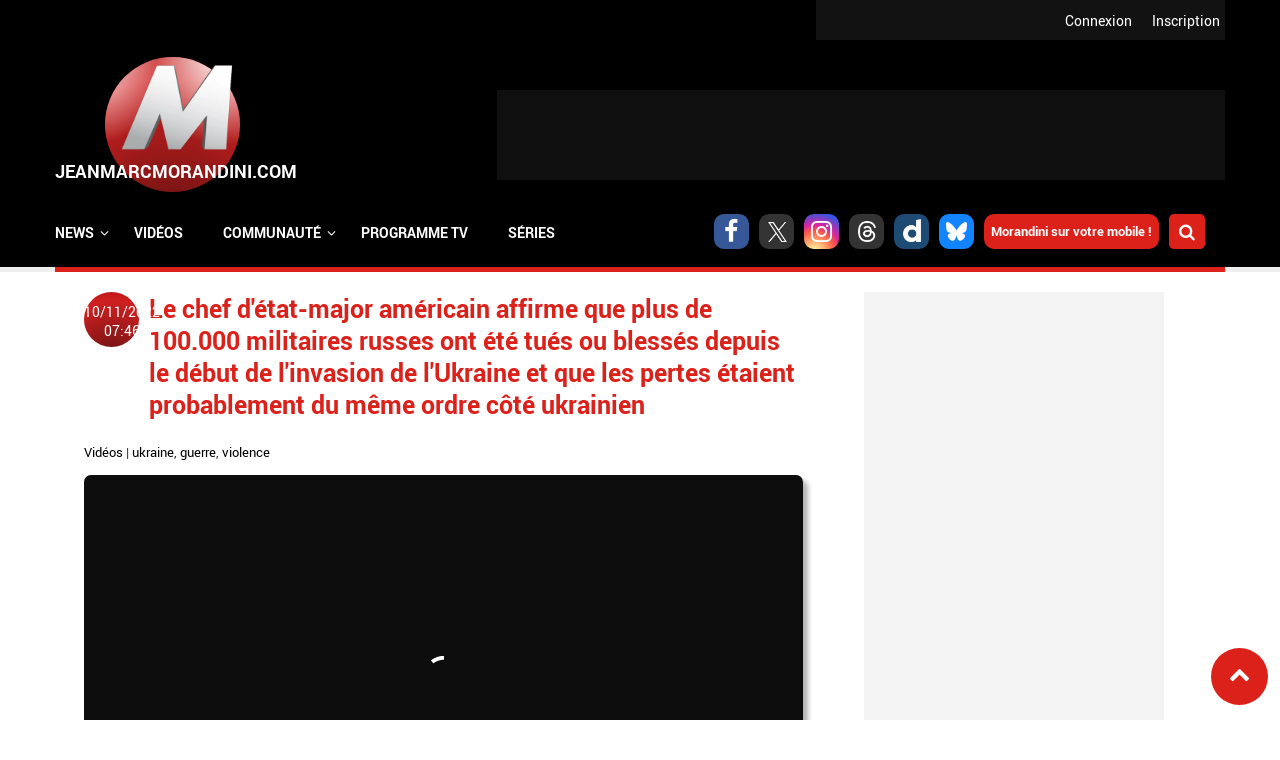

--- FILE ---
content_type: text/html; charset=utf-8
request_url: https://www.jeanmarcmorandini.com/article-517662-le-chef-d-etat-major-americain-affirme-que-plus-de-100000-militaires-russes-ont-ete-tues-ou-blesses-depuis-le-debut-de-l-invasion-de-l-ukraine-et-que-les-pertes-etaient-probablement-du-meme-ordre-cote-ukrainien.html
body_size: 13653
content:
<!DOCTYPE html>
<html lang="fr" prefix="og: https://ogp.me/ns#">

  <head profile="http://www.w3.org/1999/xhtml/vocab">
    <!--[if IE]><![endif]-->
<link rel="dns-prefetch" href="//static.jeanmarcmorandini.com" />
<link rel="preconnect" href="//static.jeanmarcmorandini.com" />
<meta http-equiv="Content-Type" content="text/html; charset=utf-8" />
<meta http-equiv="x-dns-prefetch-control" content="on" />
<link rel="dns-prefetch" href="//static.jeanmarcmorandini.com" />
<!--[if IE 9]>
<link rel="prefetch" href="//static.jeanmarcmorandini.com" />
<![endif]-->
<link rel="amphtml" href="https://www.jeanmarcmorandini.com/[base64].html?amp" />
<script  type="application/ld+json">{"@context":"https:\/\/schema.org","@type":"NewsArticle","headline":"Le chef d'\u00e9tat-major am\u00e9ricain affirme que plus de 100.000 militaires russes ont \u00e9t\u00e9 tu\u00e9s ou bless\u00e9s ...","articleSection":"Vid\u00e9os","alternativeHeadline":"Le chef d'\u00e9tat-major am\u00e9ricain, le g\u00e9n\u00e9ral Mark Milley, affirme que plus de 100.000 militaires russes ont \u00e9t\u00e9 tu\u00e9s ou bless\u00e9s depuis le d\u00e9but de l'i...","description":"Le chef d'\u00e9tat-major am\u00e9ricain, le g\u00e9n\u00e9ral Mark Milley, affirme que plus de 100.000 militaires russes ont \u00e9t\u00e9 tu\u00e9s ou bless\u00e9s depuis le d\u00e9but de l'i...","mainEntityOfPage":{"@type":"WebPage","@id":"https:\/\/www.jeanmarcmorandini.com\/[base64].html"},"articleBody":"Le chef d'\u00e9tat-major am\u00e9ricain, le g\u00e9n\u00e9ral Mark Milley, affirme que plus de 100.000 militaires russes ont \u00e9t\u00e9 tu\u00e9s ou bless\u00e9s depuis le d\u00e9but de l'invasion de l'Ukraine et que\u00a0les pertes \u00e9taient probablement du m\u00eame ordre c\u00f4t\u00e9 ukrainien. \"Il y a bien plus de 100.000 soldats russes tu\u00e9s et bless\u00e9s\", a d\u00e9clar\u00e9 le g\u00e9n\u00e9ral Milley, qui s'exprimait devant le New York Economic Club. \"M\u00eame chose probablement du c\u00f4t\u00e9 ukrainien\", a-t-il ajout\u00e9.\nLes chiffres avanc\u00e9s par le g\u00e9n\u00e9ral Milley, qui n'ont pas pu \u00eatre confirm\u00e9s de mani\u00e8re ind\u00e9pendante, sont les plus pr\u00e9cis fournis \u00e0 ce jour par Washington. Le plus haut responsable militaire am\u00e9ricain a \u00e9galement esp\u00e9r\u00e9 des pourparlers pour mettre fin \u00e0 la guerre, la victoire militaire n'\u00e9tant peut-\u00eatre possible ni pour la Russie ni pour l'Ukraine, selon lui.\n\"Il doit y avoir une reconnaissance mutuelle que la victoire militaire n'est probablement pas, au sens propre du terme, r\u00e9alisable par des moyens militaires, et qu'il faut donc se tourner vers d'autres moyens\", a d\u00e9clar\u00e9 le g\u00e9n\u00e9ral Milley.\nSelon lui, il existe \"une fen\u00eatre d'opportunit\u00e9 pour la n\u00e9gociation\"\n. Ses commentaires interviennent alors que la Russie a ordonn\u00e9 \u00e0 ses troupes de se retirer de la ville de Kherson, dans le sud de l'Ukraine, un coup dur pour la campagne militaire de Moscou. Mais Kiev a r\u00e9agi avec prudence, jugeant peu probable que l'arm\u00e9e russe quitte cette ville strat\u00e9gique sans se battre. Le pr\u00e9sident am\u00e9ricain Joe Biden a quant \u00e0 lui sugg\u00e9r\u00e9 que ce retrait \u00e9tait la preuve que Moscou avait de \"vrais probl\u00e8mes\" sur le champ de bataille.\n\n\n","dateModified":"2022-11-10T07:46","datePublished":"2022-11-10T07:21","image":{"@type":"ImageObject","url":"https:\/\/static.jeanmarcmorandini.com\/sites\/jeanmarcmorandini.com\/files\/ukraine_lkl_0.jpg","width":"920","height":"397","caption":"","contentSize":"40931","name":"ukraine_lkl.jpg","encodingFormat":"image\/jpeg"},"author":{"@type":"Person","name":"Jean-Marc Morandini"},"publisher":{"@type":"Organization","name":"THE WEB FAMILY","url":"https:\/\/www.jeanmarcmorandini.com\/","logo":{"@type":"ImageObject","url":"https:\/\/static.jeanmarcmorandini.com\/sites\/jeanmarcmorandini.com\/files\/corps2019\/logo-jmm-600x60-1dhj2b0620j78.png","width":600,"height":60}},"video":{"@type":"VideoObject","name":"Le chef d'\u00e9tat-major am\u00e9ricain affirme que plus de 100.000 militaires russes ont \u00e9t\u00e9 tu\u00e9s ou bless\u00e9s depuis le d\u00e9but de l'invasion de l'Ukraine et que les pertes \u00e9taient probablement du m\u00eame ordre c\u00f4t\u00e9 ukrainien","description":"Le chef d'\u00e9tat-major am\u00e9ricain affirme que plus de 100.000 militaires russes ont \u00e9t\u00e9 tu\u00e9s ou bless\u00e9s depuis le d\u00e9but de l'invasion de l'Ukraine et que les pertes \u00e9taient probablement du m\u00eame ordre c\u00f4t\u00e9 ukrainien","thumbnailUrl":"https:\/\/static.jeanmarcmorandini.com\/sites\/jeanmarcmorandini.com\/files\/ukraine_lkl_0.jpg","uploadDate":"2022-11-10T07:21","embedUrl":"https:\/\/www.dailymotion.com\/embed\/video\/x8emfbd"},"keywords":["Ukraine","Guerre","Violence"]}</script>
<script  type="application/ld+json">{"@context":"https:\/\/schema.org","@type":"BreadcrumbList","itemListElement":[{"@type":"ListItem","position":1,"name":"\u00c0 la une","item":"https:\/\/www.jeanmarcmorandini.com\/"},{"@type":"ListItem","position":2,"name":"Vid\u00e9os","item":"https:\/\/www.jeanmarcmorandini.com\/categorie-videos.html"}]}</script>
<script  type="application/ld+json">{"@context":"https:\/\/schema.org","@type":"WebSite","name":"Jean-Marc Morandini","alternateName":"Blog Jean Marc Morandini - Site d'informations m\u00e9dia, programmes TV, vid\u00e9os, zapping, people, radio, cinema, presse, internet","url":"https:\/\/www.jeanmarcmorandini.com\/","image":"https:\/\/static.jeanmarcmorandini.com\/sites\/all\/themes\/jmm7\/images\/logo_media.png"}</script>
<script  type="application/ld+json">{"@context":"https:\/\/schema.org","@type":"NewsMediaOrganization","name":"Jean-Marc Morandini","url":"https:\/\/www.jeanmarcmorandini.com\/","logo":"https:\/\/static.jeanmarcmorandini.com\/sites\/all\/themes\/jmm7\/images\/logo_media.png","sameAs":["https:\/\/www.facebook.com\/jmmorandini\/","https:\/\/twitter.com\/morandiniblog\/","https:\/\/www.instagram.com\/jeanmarcmorandini\/"]}</script>
<meta property="twitter:card" content="summary_large_image" />
<meta property="twitter:site" content="@morandiniblog" />
<meta property="twitter:creator" content="@morandiniblog" />
<meta property="twitter:title" content="Le chef d&#039;état-major américain affirme que plus de 100.000 militaires russes ont été tués ou blessés depuis le début de l&#039;invasion de l&#039;Ukraine et que les pertes étaient probablement du même ordre côté ukrainien" />
<meta property="twitter:description" content="Le chef d&#039;état-major américain, le général Mark Milley, affirme que plus de 100.000 militaires russes ont été tués ou blessés depuis le début de l&#039;invasion de l&#039;Ukraine et que&amp;nbsp;les..." />
<meta property="twitter:image" content="https://static.jeanmarcmorandini.com/sites/jeanmarcmorandini.com/files/ukraine_lkl_0.jpg" />
<meta property="og:title" content="Le chef d&#039;état-major américain affirme que plus de 100.000 militaires russes ont été tués ou blessés depuis le début de l&#039;invasion de l&#039;Ukraine et que les pertes étaient probablement du même ordre côté ukrainien" />
<meta property="fb:app_id" content="368940366458873" />
<meta property="og:type" content="article" />
<meta property="og:image" content="https://static.jeanmarcmorandini.com/sites/jeanmarcmorandini.com/files/styles/facebook/public/ukraine_lkl_0.jpg?itok=aNRTH2A0" />
<meta property="og:url" content="https://www.jeanmarcmorandini.com/[base64].html" />
<meta property="og:description" content="Le chef d&#039;état-major américain, le général Mark Milley, affirme que plus de 100.000 militaires russes ont été tués ou blessés depuis le début de l&#039;invasion de l&#039;Ukraine et que&amp;nbsp;les pertes étaient probablement du même ordre côté ukrainien. &quot;Il y a bien plus de 100.000 soldats russes" />
<link rel="shortcut icon" href="https://static.jeanmarcmorandini.com/sites/jeanmarcmorandini.com/files/favicon_1.png" type="image/png" />
<meta name="description" content="Le chef d&#039;état-major américain, le général Mark Milley, affirme que plus de 100.000 militaires russes ont été tués ou blessés depuis le début de l&#039;invasion de l&#039;Ukraine et que " />
<link rel="canonical" href="https://www.jeanmarcmorandini.com/[base64].html" />
<link rel="shortlink" href="https://www.jeanmarcmorandini.com/node/517662" />
<meta property="fb:app_id" content="1434142670197027" />
<meta property="og:site_name" content="Jean-Marc Morandini" />
<meta property="og:type" content="article" />
<meta property="og:url" content="https://www.jeanmarcmorandini.com/[base64].html" />
<meta property="og:title" content="Le chef d&#039;état-major américain affirme que plus de 100.000 militaires russes ont été tués ou blessés depuis le début de l&#039;invasion de l&#039;Ukraine et que les pertes étaient probablement du même ordre côté ukrainien" />
<meta property="og:description" content="Le chef d&#039;état-major américain, le général Mark Milley, affirme que plus de 100.000 militaires russes ont été tués ou blessés depuis le début de l&#039;invasion de l&#039;Ukraine et que " />
<meta property="og:image" content="https://static.jeanmarcmorandini.com/sites/jeanmarcmorandini.com/files/ukraine_lkl_0.jpg" />
    <title>Le chef d'état-major américain affirme que plus de 100.000 militaires russes ont été tués ou blessés depuis le début de l'invasion de l'Ukraine et que les pertes étaient probablement du même ordre côté ukrainien | Jean-Marc Morandini</title>
    <meta name="google-site-verification" content="j_IPphMWbaMJd2cJJNhx_auONtaNXU7ZiRQ7UDrt2jo" />
    <meta name="robots" content="index,follow,max-snippet:-1,max-image-preview:large,max-video-preview:-1" />
    <meta name="viewport" content="width=device-width, initial-scale=1.0">

    <meta name="format-detection" content="telephone=no" />
    <meta property="fb:pages" content="133417860067582" />

    <link rel="preconnect" href="https://cdn.taboola.com">
    <link rel="preconnect" href="https://storage.googleapis.com">
    <link rel="preconnect" href="https://ced.sascdn.com">
    <link rel="preconnect" href="https://www8.smartadserver.com">
    <link rel="preload" as="font" crossorigin="anonymous" type="font/woff2"  href="/sites/all/themes/jmm7/css/fonts/Roboto/Roboto-Regular.woff2"/>
    <link rel="preload" as="font" crossorigin="anonymous" type="font/woff2"  href="/sites/all/themes/jmm7/css/fonts/Roboto/Roboto-Bold.woff2"/>
    <link rel="preload" as="font" crossorigin="anonymous" type="font/woff2"  href="/sites/all/themes/jmm7/css/fonts/Open_Sans/OpenSans-Regular.woff2"/>
    <link rel="preload" as="font" crossorigin="anonymous" type="font/woff2"  href="/sites/all/themes/jmm7/css/fonts/Open_Sans/OpenSans-Bold.woff2"/>

    <link type="text/css" rel="stylesheet" href="/sites/jeanmarcmorandini.com/files/advagg_css/css__ddz-w3yvLi91MNmQqosYJV3JyWtsNkDOj_0iGFZ48BA__vd2K_i5j24_OkBfuka8mhVcaZD3XYhIeAiu7WQx_z04__ZSMqSgoujX0gQJycZx5b2wkqLzufGuc8eG8p-Ytl_jc.css" media="all" />
<link type="text/css" rel="stylesheet" href="/sites/jeanmarcmorandini.com/files/advagg_css/css__dzi15DvPmqzRxIdIXIHO1xoeCR-UlIvlvXxAQiKNm6M__rYf4CmK36Gn6WQh6nIX3yrMxzKijWZCOY28rI_m3Mys__ZSMqSgoujX0gQJycZx5b2wkqLzufGuc8eG8p-Ytl_jc.css" media="all and (min-width: 1024px) and (max-width: 1366px)" />
<link type="text/css" rel="stylesheet" href="/sites/jeanmarcmorandini.com/files/advagg_css/css__x3WzNgrN0IoDx9iBth9MD0RPvGBs4kJ-FEEskc7HUT4__7dP0XwEmUDKD8HQ-AEO0Tp5DCpSIIGXVah_A4FU9U7g__ZSMqSgoujX0gQJycZx5b2wkqLzufGuc8eG8p-Ytl_jc.css" media="all and (min-width: 768px) and (max-width: 1023px)" />
<link type="text/css" rel="stylesheet" href="/sites/jeanmarcmorandini.com/files/advagg_css/css__q_4wu2yh63tUzhynObEud-4okUbjgIVhk6Pm-E478tI__NBtrsQb5SjEx73XN6yHuMnZJKuZT6dbfzgWs52nMcq0__ZSMqSgoujX0gQJycZx5b2wkqLzufGuc8eG8p-Ytl_jc.css" media="all and (min-width: 481px) and (max-width: 767px)" />
<link type="text/css" rel="stylesheet" href="/sites/jeanmarcmorandini.com/files/advagg_css/css__GJ2ASFQu0ZUYeRnBLznvAZLydWkNjTSk9NOtkOIP57s__vJ_tfil1m9T9gcpPJCLRhZuWWisTE9NqJmaDi1vXj_8__ZSMqSgoujX0gQJycZx5b2wkqLzufGuc8eG8p-Ytl_jc.css" media="all and (min-width: 360px) and (max-width: 480px)" />
<link type="text/css" rel="stylesheet" href="/sites/jeanmarcmorandini.com/files/advagg_css/css__ONLBuoUQOWBdTnofG5xCDvPdEOrvTxi7Pj0DYP3z8Bs__T7NGeQSHRTa6xwYnqCRxH58MFh6NMskFBx03CQm4U4o__ZSMqSgoujX0gQJycZx5b2wkqLzufGuc8eG8p-Ytl_jc.css" media="all and (max-width: 359px)" />

<!--[if lte IE 8]>
<link type="text/css" rel="stylesheet" href="/sites/all/themes/jmm7/css/fix-ie.css?t8yek2" media="all" />
<![endif]-->

    <!-- Didomi tag -->
    <script type="a16fb37e7c9dd596d02c154c-text/javascript">
      window.gdprAppliesGlobally=true;(function(){function a(e){if(!window.frames[e]){if(document.body&&document.body.firstChild){var t=document.body;var n=document.createElement("iframe");n.style.display="none";n.name=e;n.title=e;t.insertBefore(n,t.firstChild)}
      else{setTimeout(function(){a(e)},5)}}}function e(n,r,o,c,s){function e(e,t,n,a){if(typeof n!=="function"){return}if(!window[r]){window[r]=[]}var i=false;if(s){i=s(e,t,n)}if(!i){window[r].push({command:e,parameter:t,callback:n,version:a})}}e.stub=true;function t(a){if(!window[n]||window[n].stub!==true){return}if(!a.data){return}
      var i=typeof a.data==="string";var e;try{e=i?JSON.parse(a.data):a.data}catch(t){return}if(e[o]){var r=e[o];window[n](r.command,r.parameter,function(e,t){var n={};n[c]={returnValue:e,success:t,callId:r.callId};a.source.postMessage(i?JSON.stringify(n):n,"*")},r.version)}}
      if(typeof window[n]!=="function"){window[n]=e;if(window.addEventListener){window.addEventListener("message",t,false)}else{window.attachEvent("onmessage",t)}}}e("__tcfapi","__tcfapiBuffer","__tcfapiCall","__tcfapiReturn");a("__tcfapiLocator");(function(e){
      var t=document.createElement("script");t.id="spcloader";t.type="text/javascript";t.async=true;t.src="https://sdk.privacy-center.org/"+e+"/loader.js?target="+document.location.hostname;t.charset="utf-8";var n=document.getElementsByTagName("script")[0];n.parentNode.insertBefore(t,n)})("58ff7455-e2e7-41c9-b8b6-7fc797bc5831")})();
    </script>

    <!-- Viously -->
          <script async id="xieg6Sie" data-cfasync="false" src="https://cdn.viously.com/js/sdk/boot.js"></script>
      </head>

  <body class="html not-front not-logged-in no-sidebars page-node page-node- page-node-517662 node-type-story">
    <div id="skip-link"><a href="/#main-content" class="element-invisible element-focusable">Aller au contenu principal</a></div>        <a name="top-page" id="top-page"></a>
<a href="#top-page" id="top-page-link" class="scrollup"><span class="customicon-chevron-up"></span></a>

<header>
  <div id="header-top">
            <div class="region region-header-top">
    <div class="block block-jmm-slideshow" id="block-jmm-slideshow-latestnews-header">
      
  <div class="block-content">
    <div id="block-jmm_slideshow-latestnews_header-ajax-content" class="ajaxblocks-wrapper"></div>  </div>
</div>
  </div>
        <div id="logreg">
      <div id="logreg-in">
              <div id="logreg-register"><a href="/inscription.html">Inscription</a></div>
        <div id="logreg-login"><a href="/user/login">Connexion</a></div>
                    </div>
    </div>
    <div class="clear"></div>
  </div>

  <div id="header-middle">
    <figure class="jmm-logo">
      <a href="/" class="sphere sphere-logo">
        <div class="sphere-animated">
          <img src="https://static.jeanmarcmorandini.com/sites/all/themes/jmm7/images/logo_2.png" atl="JeanMarcmorandini.com" id="jmm-logo-image">
        </div>
      </a>
    </figure>

          <div id="header-region" class="ads-ban-header">  <div class="region region-header">
    <div class="block block-jmm-ads-prisma" id="block-jmm-ads-prisma-publicites-block-1">
      
  <div class="block-content">
    <div class="wrapper-ads format-adscorejs-news-ban-header">
	<div
	  class="ads-core-placer"
	  id="adscorejs-news-ban-header"
	  data-ads-core='{"type":"Banniere-Haute", "device":"desktop, tablet, mobile"}'
	></div>
</div>  </div>
</div>
  </div>
</div>
    
    <div class="clear"></div>
  </div>

    <div id="header-navigation">
      <div class="region region-navigation">
    <div class="block block-search-api-page" id="block-search-api-page-rechercher">
        <h2 class="block-title">Rechercher</h2>
    
  <div class="block-content">
    <form action="/[base64].html" method="post" id="search-api-page-search-form-rechercher" accept-charset="UTF-8"><div><div class="form-item form-type-textfield form-item-keys-5">
  <label class="element-invisible" for="edit-keys-5">Saisissez vos mots-clés </label>
 <input placeholder="Saisissez vos mots-clés" type="text" id="edit-keys-5" name="keys_5" value="" size="15" maxlength="128" class="form-text" />
</div>
<input type="hidden" name="id" value="5" />
<input type="submit" id="edit-submit-5" name="op" value="Rechercher" class="form-submit" /><input type="hidden" name="form_build_id" value="form-d0-wtJtAxSigk8ydHAbFzYeYFCabKGI-VNZKmY7uGPM" />
<input type="hidden" name="form_id" value="search_api_page_search_form_rechercher" />
</div></form>    <div class="close-btn"></div>
  </div>
</div>
<div class="block block-jmm-icones-sociales" id="block-jmm-icones-sociales-icones-sociales">
      
  <div class="block-content">
    <a href="https://www.facebook.com/jmmorandini" class="soc customicon-facebook" target="_blank"></a><a href="https://twitter.com/morandiniblog" class="soc customicon-x" target="_blank"></a><a href="https://instagram.com/jeanmarcmorandini" class="soc customicon-instagram" target="_blank"></a><a href="https://www.threads.net/@morandiniblog2" class="soc customicon-threads" target="_blank"></a><a href="https://www.dailymotion.com/morandini" class="soc customicon-dailymotion" target="_blank"></a><a href="https://bsky.app/profile/morandiniblog2.bsky.social" class="soc customicon-bluesky" target="_blank"></a><a href="https://www.jeanmarcmorandini.com/applications-mobile.html" target="_parent" class="applicationsmobiles">Morandini sur votre mobile !</a><div id="btnsearch"></div>  </div>
</div>
<div class="block block-jmm-menus" id="block-jmm-menus-menusjmm">
      
  <div class="block-content">
    <nav id="jmm-navigation">
  <div id="responsive-toggle-menu"></div>
  <div id="menu">
    <ul id="first-level-menu" class="menu">
                  <li class="has_submenu">
        <span class="first-level-title">
                  <span>News</span>                </span>
                          <div class="burgermenu">
            <div class="wrapper-second-level-menu">
              <ul class="second-level-menu">
                                                                                      <li id="second-level-menu-tid-1" class="second-level-menu-item active"><span class="second-level-title"><a href="/menu-categorie/1">TV</a></span></li>
                                                                      <li id="second-level-menu-tid-2" class="second-level-menu-item"><span class="second-level-title"><a href="/menu-categorie/2">Radio</a></span></li>
                                                                      <li id="second-level-menu-tid-3" class="second-level-menu-item"><span class="second-level-title"><a href="/menu-categorie/3">Press</a></span></li>
                                                                      <li id="second-level-menu-tid-4" class="second-level-menu-item"><span class="second-level-title"><a href="/menu-categorie/4">Cinéma</a></span></li>
                                                                      <li id="second-level-menu-tid-5" class="second-level-menu-item"><span class="second-level-title"><a href="/menu-categorie/5">Internet</a></span></li>
                                                                      <li id="second-level-menu-tid-6" class="second-level-menu-item"><span class="second-level-title"><a href="/menu-categorie/6">People</a></span></li>
                                                                      <li id="second-level-menu-tid-18294" class="second-level-menu-item"><span class="second-level-title"><a href="/menu-categorie/18294">Politique</a></span></li>
                                                                      <li id="second-level-menu-tid-18340" class="second-level-menu-item"><span class="second-level-title"><a href="/menu-categorie/18340">Économie</a></span></li>
                                                                      <li id="second-level-menu-tid-18639" class="second-level-menu-item"><span class="second-level-title"><a href="/menu-categorie/18639">Sport</a></span></li>
                                                                      <li id="second-level-menu-tid-20655" class="second-level-menu-item"><span class="second-level-title"><a href="/menu-categorie/20655">Fait divers</a></span></li>
                                                                      <li id="second-level-menu-tid-20656" class="second-level-menu-item"><span class="second-level-title"><a href="/menu-categorie/20656">Justice</a></span></li>
                                                                      <li id="second-level-menu-tid-18341" class="second-level-menu-item"><span class="second-level-title"><a href="/menu-categorie/18341">Divers</a></span></li>
                              </ul>
            </div>
                        <div class="wrapper-categorie-menu">
              <div class="wrapper-categorie-menu-header">
  <span class="categorie-menu-link"><a href="/categorie-tv.html">Toutes les news TV</a></span>
  <span class="categorie-menu-title">Les dernières news <span>TV</span></span>
</div>
  <div class="wrapper-categorie-item">
  <div class="categorie-item-img jmm-img">
    <a href="/article-628021-la-matinale-de-tf1-recrute-cinq-nouveaux-chroniqueurs-pour-prolonger-son-antenne-jusqu-a-11-heures-parmi-lesquels-deux-anciennes-figures-tres-connues-de-la-chaine-et-une-chanteuse.html"><img data-echo="https://static.jeanmarcmorandini.com/sites/jeanmarcmorandini.com/files/styles/image_252_115/public/bonjour22nov_0.jpg" data-icon="" src="https://static.jeanmarcmorandini.com//sites/jeanmarcmorandini.com/files/lazyload_placeholder.png" width="252" height="115" alt="La Matinale de TF1 recrute cinq nouveaux chroniqueurs pour prolonger son antenne jusqu’à 11 heures, parmi lesquels deux anciennes figures, très connues, de la chaîne et une chanteuse" title="La Matinale de TF1 recrute cinq nouveaux chroniqueurs pour prolonger son antenne jusqu’à 11 heures, parmi lesquels deux anciennes figures, très connues, de la chaîne et une chanteuse" /><noscript><img src="https://static.jeanmarcmorandini.com/sites/jeanmarcmorandini.com/files/styles/image_252_115/public/bonjour22nov_0.jpg" width="252" height="115" alt="La Matinale de TF1 recrute cinq nouveaux chroniqueurs pour prolonger son antenne jusqu’à 11 heures, parmi lesquels deux anciennes figures, très connues, de la chaîne et une chanteuse" title="La Matinale de TF1 recrute cinq nouveaux chroniqueurs pour prolonger son antenne jusqu’à 11 heures, parmi lesquels deux anciennes figures, très connues, de la chaîne et une chanteuse" /></noscript></a>    <span class="categorie-item-tag">christophe beaugrand</span>
  </div>
  <div class="categorie-item-title">
    <a href="/article-628021-la-matinale-de-tf1-recrute-cinq-nouveaux-chroniqueurs-pour-prolonger-son-antenne-jusqu-a-11-heures-parmi-lesquels-deux-anciennes-figures-tres-connues-de-la-chaine-et-une-chanteuse.html">La Matinale de TF1 recrute cinq nouveaux...</a>  </div>
</div>  <div class="wrapper-categorie-item">
  <div class="categorie-item-img jmm-img">
    <a href="/article-622549-audiences-prime-entre-independence-day-sur-tf1-et-adieu-les-cons-sur-france-2-qui-a-rassemble-le-plus-de-telespectateurs-hier-soir.html"><img data-echo="https://static.jeanmarcmorandini.com/sites/jeanmarcmorandini.com/files/styles/image_252_115/public/independenceday1_0.jpg" data-icon="" src="https://static.jeanmarcmorandini.com//sites/jeanmarcmorandini.com/files/lazyload_placeholder.png" width="252" height="115" alt="Audiences Prime: Entre &quot;Independence Day&quot; sur TF1 et &quot;Adieu les cons&quot; sur France 2, qui a rassemblé le plus de téléspectateurs hier soir ?" title="Audiences Prime: Entre &quot;Independence Day&quot; sur TF1 et &quot;Adieu les cons&quot; sur France 2, qui a rassemblé le plus de téléspectateurs hier soir ?" /><noscript><img src="https://static.jeanmarcmorandini.com/sites/jeanmarcmorandini.com/files/styles/image_252_115/public/independenceday1_0.jpg" width="252" height="115" alt="Audiences Prime: Entre &quot;Independence Day&quot; sur TF1 et &quot;Adieu les cons&quot; sur France 2, qui a rassemblé le plus de téléspectateurs hier soir ?" title="Audiences Prime: Entre &quot;Independence Day&quot; sur TF1 et &quot;Adieu les cons&quot; sur France 2, qui a rassemblé le plus de téléspectateurs hier soir ?" /></noscript></a>    <span class="categorie-item-tag">audiences</span>
  </div>
  <div class="categorie-item-title">
    <a href="/article-622549-audiences-prime-entre-independence-day-sur-tf1-et-adieu-les-cons-sur-france-2-qui-a-rassemble-le-plus-de-telespectateurs-hier-soir.html">Audiences Prime: Entre &quot;Independence Day&quot; sur...</a>  </div>
</div>  <div class="wrapper-categorie-item">
  <div class="categorie-item-img jmm-img">
    <a href="/article-621358-audiences-prime-liam-neeson-et-le-film-retribution-ont-ils-permis-a-tf1-d-etre-leader-hier-soir-devant-sur-les-chemins-noirs-sur-france-2.html"><img data-echo="https://static.jeanmarcmorandini.com/sites/jeanmarcmorandini.com/files/styles/image_252_115/public/retribution_0.jpg" data-icon="" src="https://static.jeanmarcmorandini.com//sites/jeanmarcmorandini.com/files/lazyload_placeholder.png" width="252" height="115" alt="Audiences Prime: Liam Neeson et le film &quot;Retribution&quot; ont-ils permis à TF1 d&#039;être leader hier soir devant &quot;Sur les chemins noirs&quot; sur France 2 ?" title="Audiences Prime: Liam Neeson et le film &quot;Retribution&quot; ont-ils permis à TF1 d&#039;être leader hier soir devant &quot;Sur les chemins noirs&quot; sur France 2 ?" /><noscript><img src="https://static.jeanmarcmorandini.com/sites/jeanmarcmorandini.com/files/styles/image_252_115/public/retribution_0.jpg" width="252" height="115" alt="Audiences Prime: Liam Neeson et le film &quot;Retribution&quot; ont-ils permis à TF1 d&#039;être leader hier soir devant &quot;Sur les chemins noirs&quot; sur France 2 ?" title="Audiences Prime: Liam Neeson et le film &quot;Retribution&quot; ont-ils permis à TF1 d&#039;être leader hier soir devant &quot;Sur les chemins noirs&quot; sur France 2 ?" /></noscript></a>    <span class="categorie-item-tag">audiences</span>
  </div>
  <div class="categorie-item-title">
    <a href="/article-621358-audiences-prime-liam-neeson-et-le-film-retribution-ont-ils-permis-a-tf1-d-etre-leader-hier-soir-devant-sur-les-chemins-noirs-sur-france-2.html">Audiences Prime: Liam Neeson et le film...</a>  </div>
</div>  <div class="wrapper-categorie-item">
  <div class="categorie-item-img jmm-img">
    <a href="/article-619402-audiences-prime-avec-aline-sur-la-vie-de-celine-dion-vue-par-valerie-lemercier-tf1-a-t-elle-cartonne-ou-joue-a-titanic-hier-soir.html"><img data-echo="https://static.jeanmarcmorandini.com/sites/jeanmarcmorandini.com/files/styles/image_252_115/public/aline_1.jpg" data-icon="" src="https://static.jeanmarcmorandini.com//sites/jeanmarcmorandini.com/files/lazyload_placeholder.png" width="252" height="115" alt="Audiences Prime: Avec &quot;Aline&quot; sur la vie de Céline Dion, vue par Valérie Lemercier, TF1 a-t-elle cartonné ou joué à Titanic hier soir ?" title="Audiences Prime: Avec &quot;Aline&quot; sur la vie de Céline Dion, vue par Valérie Lemercier, TF1 a-t-elle cartonné ou joué à Titanic hier soir ?" /><noscript><img src="https://static.jeanmarcmorandini.com/sites/jeanmarcmorandini.com/files/styles/image_252_115/public/aline_1.jpg" width="252" height="115" alt="Audiences Prime: Avec &quot;Aline&quot; sur la vie de Céline Dion, vue par Valérie Lemercier, TF1 a-t-elle cartonné ou joué à Titanic hier soir ?" title="Audiences Prime: Avec &quot;Aline&quot; sur la vie de Céline Dion, vue par Valérie Lemercier, TF1 a-t-elle cartonné ou joué à Titanic hier soir ?" /></noscript></a>    <span class="categorie-item-tag">audiences</span>
  </div>
  <div class="categorie-item-title">
    <a href="/article-619402-audiences-prime-avec-aline-sur-la-vie-de-celine-dion-vue-par-valerie-lemercier-tf1-a-t-elle-cartonne-ou-joue-a-titanic-hier-soir.html">Audiences Prime: Avec &quot;Aline&quot; sur la vie de...</a>  </div>
</div>  <div class="wrapper-categorie-item">
  <div class="categorie-item-img jmm-img">
    <a href="/article-618073-audiences-avant-20h-sept-a-huit-sur-tf1-a-t-il-fait-le-poids-hier-face-au-match-de-rugby-des-bleues-sur-france-2-qui-affrontaient-l-afrique-du-sud.html"><img data-echo="https://static.jeanmarcmorandini.com/sites/jeanmarcmorandini.com/files/styles/image_252_115/public/capture_decran_2025-09-08_a_09.42.02_0.jpg" data-icon="" src="https://static.jeanmarcmorandini.com//sites/jeanmarcmorandini.com/files/lazyload_placeholder.png" width="252" height="115" alt="Audiences Avant 20h: &quot;Sept à huit&quot; sur TF1 a-t-il fait le poids hier face au match de rugby des Bleues sur France 2 qui affrontaient l&#039;Afrique du Sud ?" title="Audiences Avant 20h: &quot;Sept à huit&quot; sur TF1 a-t-il fait le poids hier face au match de rugby des Bleues sur France 2 qui affrontaient l&#039;Afrique du Sud ?" /><noscript><img src="https://static.jeanmarcmorandini.com/sites/jeanmarcmorandini.com/files/styles/image_252_115/public/capture_decran_2025-09-08_a_09.42.02_0.jpg" width="252" height="115" alt="Audiences Avant 20h: &quot;Sept à huit&quot; sur TF1 a-t-il fait le poids hier face au match de rugby des Bleues sur France 2 qui affrontaient l&#039;Afrique du Sud ?" title="Audiences Avant 20h: &quot;Sept à huit&quot; sur TF1 a-t-il fait le poids hier face au match de rugby des Bleues sur France 2 qui affrontaient l&#039;Afrique du Sud ?" /></noscript></a>    <span class="categorie-item-tag">audiences</span>
  </div>
  <div class="categorie-item-title">
    <a href="/article-618073-audiences-avant-20h-sept-a-huit-sur-tf1-a-t-il-fait-le-poids-hier-face-au-match-de-rugby-des-bleues-sur-france-2-qui-affrontaient-l-afrique-du-sud.html">Audiences Avant 20h: &quot;Sept à huit&quot; sur TF1...</a>  </div>
</div>  <div class="wrapper-categorie-item">
  <div class="categorie-item-img jmm-img">
    <a href="/article-618040-audiences-prime-l-equipe-de-france-a-battu-l-ukraine-en-pologne-hier-soir-sur-tf1-mais-devant-combien-de-telespectateurs-la-capitaine-marleau-a-t-elle-resiste-sur-france-2.html"><img data-echo="https://static.jeanmarcmorandini.com/sites/jeanmarcmorandini.com/files/styles/image_252_115/public/mbappe-ukraine-france_0.jpeg" data-icon="" src="https://static.jeanmarcmorandini.com//sites/jeanmarcmorandini.com/files/lazyload_placeholder.png" width="252" height="115" alt="Audiences Prime: L’équipe de France a battu l’Ukraine en Pologne, hier soir sur TF1, mais devant combien de téléspectateurs ? La Capitaine Marleau a-t-elle résisté sur France 2 ? " title="Audiences Prime: L’équipe de France a battu l’Ukraine en Pologne, hier soir sur TF1, mais devant combien de téléspectateurs ? La Capitaine Marleau a-t-elle résisté sur France 2 ? " /><noscript><img src="https://static.jeanmarcmorandini.com/sites/jeanmarcmorandini.com/files/styles/image_252_115/public/mbappe-ukraine-france_0.jpeg" width="252" height="115" alt="Audiences Prime: L’équipe de France a battu l’Ukraine en Pologne, hier soir sur TF1, mais devant combien de téléspectateurs ? La Capitaine Marleau a-t-elle résisté sur France 2 ? " title="Audiences Prime: L’équipe de France a battu l’Ukraine en Pologne, hier soir sur TF1, mais devant combien de téléspectateurs ? La Capitaine Marleau a-t-elle résisté sur France 2 ? " /></noscript></a>    <span class="categorie-item-tag">audiences</span>
  </div>
  <div class="categorie-item-title">
    <a href="/article-618040-audiences-prime-l-equipe-de-france-a-battu-l-ukraine-en-pologne-hier-soir-sur-tf1-mais-devant-combien-de-telespectateurs-la-capitaine-marleau-a-t-elle-resiste-sur-france-2.html">Audiences Prime: L’équipe de France a battu...</a>  </div>
</div>            </div>
                      </div>
              </li>
                  <li>
        <span class="first-level-title">
                  <a href="/categorie-videos.html">Vidéos</a>                </span>
              </li>
                  <li class="has_submenu">
        <span class="first-level-title">
                  <span>Communauté</span>                </span>
                          <div class="simplemenu">
            <div class="wrapper-second-level-menu">
              <ul class="second-level-menu">
                                                                                      <li id="second-level-menu-tid-0" class="second-level-menu-item"><span class="second-level-title"><a href="/inscription.html">S&#039;inscrire</a></span></li>
                                                                      <li id="second-level-menu-tid-1" class="second-level-menu-item"><span class="second-level-title"><a href="/user/login">S&#039;identifier</a></span></li>
                                                                      <li id="second-level-menu-tid-2" class="second-level-menu-item"><span class="second-level-title"><a href="/recherche-membre.html">Rechercher un membre</a></span></li>
                              </ul>
            </div>
                      </div>
              </li>
                  <li>
        <span class="first-level-title">
                  <a href="/programme-tv.html">Programme TV</a>                </span>
              </li>
                  <li>
        <span class="first-level-title">
                  <a href="/categorie-tv.html">Séries</a>                </span>
              </li>
          </ul>
  </div>
</nav>
<div class="clear"></div>  </div>
</div>
  </div>
    <div class="clear"></div>
  </div>
  </header>



<div id="wrapper-publicite">
  <div id="wrapper-global" class="">

    <div id="wrapper-content">
      <div id="center">
                          <div class="region region-content">
    <div class="block block-system" id="block-system-main">
      
  <div class="block-content">
      
<div id="node-story" class="node node-story clearfix" class="node node-story node-type-story node-pagestory" id="node-517662">
  <div class="heure"><div class="sphere"><span>10/11/2022 07:46</span></div></div>
  <h1>Le chef d&#039;état-major américain affirme que plus de 100.000 militaires russes ont été tués ou blessés depuis le début de l&#039;invasion de l&#039;Ukraine et que les pertes étaient probablement du même ordre côté ukrainien</h1>

      <div class="cattags"><span class="categorie"><a href="/categorie-videos.html">Vidéos</a><span> | </span></span><span class="tags"><a href="/actualite-ukraine.html-0">ukraine</a>, <a href="/actualite-guerre.html">guerre</a>, <a href="/actualite-violence.html-1">violence</a></span></div>  
      <div class="jmm-img">
      <div class="vsly-player"
      data-template="PVAwsGViMhyjA"
      data-content-external-id="x8emfbd"
      data-content-external-source="https://geo.dailymotion.com/player/x2my2.html?video=x8emfbd"
      style="background:#ddd;padding-top:56.25%;font-size:0;position:relative;overflow:hidden;width:100%;">
    </div>    </div>
  
  <div class="stats head-story-wrapper">
    <div class="left">
      <div class="left-child"><span data-nodecounter-ajax="517662"></span> -</div>
      <div class="left-child"><a href="/[base64].html#comments" class="active">5 commentaires</a></div>
    </div>

    <div class="social-share-lite">
      <a href="https://www.facebook.com/sharer/sharer.php?u=https%3A//www.jeanmarcmorandini.com/[base64].html&amp;t=Le%20chef%20d%27%C3%A9tat-major%20am%C3%A9ricain%20affirme%20que%20plus%20de%20100.000%20militaires%20russes%20ont%20%C3%A9t%C3%A9%20tu%C3%A9s%20ou%20bless%C3%A9s%20depuis%20le%20d%C3%A9but%20de%20l%27invasion%20de%20l%27Ukraine%20et%20que%20les%20pertes%20%C3%A9taient%20probablement%20du%20m%C3%AAme%20ordre%20c%C3%B4t%C3%A9%20ukrainien" target="_blank" class="share-fb lite" title="Partager sur Facebook"><img src="https://static.jeanmarcmorandini.com/sites/jeanmarcmorandini.com/files/corps2019/icon-facebook.svg" /></a>      <a href="https://twitter.com/intent/tweet?url=https%3A//www.jeanmarcmorandini.com/[base64].html&amp;text=Le%20chef%20d%27%C3%A9tat-major%20am%C3%A9ricain%20affirme%20que%20plus%20de%20100.000%20militaires%20russes%20ont%20%C3%A9t%C3%A9%20tu%C3%A9s%20ou%20bless%C3%A9s%20depuis%20le%20d%C3%A9but%20de%20l%27invasion%20de%20l%27Ukraine%20et%20que%20les%20pertes%20%C3%A9taient%20probablement%20du%20m%C3%AAme%20ordre%20c%C3%B4t%C3%A9%20ukrainien&amp;via=morandiniblog" class="share-x lite" target="_blank" title="Partager sur X"><img src="https://static.jeanmarcmorandini.com/sites/all/themes/jmm7/images/2024/logo-x-lite.svg" /></a>    </div>
  </div>
  <div class="clear"></div>

  <div class="body">

      <!-- Ads InRead -->
              <div id="jmm_ads_InRead_desktop_1" class="jmm_ads_InRead"><div class="wrapper-ads format-adscorejs-news-inread1-desktop">
	<div
	  class="ads-core-placer"
	  id="adscorejs-news-inread1-desktop"
	  data-ads-core='{"type":"Pave-Haut2-desktop", "device":"desktop,tablet"}'
	></div>
</div></div>
        <div id="jmm_ads_InRead1" class="jmm_ads_InRead mobile"><div class="wrapper-ads format-adscorejs-news-inread1-mobile">
	<div
	  class="ads-core-placer"
	  id="adscorejs-news-inread1-mobile"
	  data-ads-core='{"type":"Pave-Haut2", "device":"mobile"}'
	></div>
</div></div>
      

    <p>Le chef d'&eacute;tat-major am&eacute;ricain, le g&eacute;n&eacute;ral Mark Milley, affirme que p<span style="font-size: 13px;">lus de 100.000 militaires russes ont &eacute;t&eacute; tu&eacute;s ou bless&eacute;s depuis le d&eacute;but de l'invasion de l'Ukraine et que&nbsp;</span><span style="font-size: 13px;">les pertes &eacute;taient probablement du m&ecirc;me ordre c&ocirc;t&eacute; ukrainien. "Il y a bien plus de 100.000 soldats russes tu&eacute;s et bless&eacute;s", a d&eacute;clar&eacute; le g&eacute;n&eacute;ral Milley, qui s'exprimait devant le New York Economic Club. "M&ecirc;me chose probablement du c&ocirc;t&eacute; ukrainien", a-t-il ajout&eacute;.</span></p><p>Les chiffres avanc&eacute;s par le g&eacute;n&eacute;ral Milley, qui n'ont pas pu &ecirc;tre confirm&eacute;s de mani&egrave;re ind&eacute;pendante, sont les plus pr&eacute;cis fournis &agrave; ce jour par Washington. Le plus haut responsable militaire am&eacute;ricain a &eacute;galement esp&eacute;r&eacute; des pourparlers pour mettre fin &agrave; la guerre, la victoire militaire n'&eacute;tant peut-&ecirc;tre possible ni pour la Russie ni pour l'Ukraine, selon lui.</p><p>"Il doit y avoir une reconnaissance mutuelle que la victoire militaire n'est probablement pas, au sens propre du terme, r&eacute;alisable par des moyens militaires, et qu'il faut donc se tourner vers d'autres moyens", a d&eacute;clar&eacute; le g&eacute;n&eacute;ral Milley.</p><p>Selon lui, il existe "une fen&ecirc;tre d'opportunit&eacute; pour la n&eacute;gociation"</p><p>. Ses commentaires interviennent alors que la Russie a ordonn&eacute; &agrave; ses troupes de se retirer de la ville de Kherson, dans le sud de l'Ukraine, un coup dur pour la campagne militaire de Moscou. Mais Kiev a r&eacute;agi avec prudence, jugeant peu probable que l'arm&eacute;e russe quitte cette ville strat&eacute;gique sans se battre. Le pr&eacute;sident am&eacute;ricain Joe Biden a quant &agrave; lui sugg&eacute;r&eacute; que ce retrait &eacute;tait la preuve que Moscou avait de "vrais probl&egrave;mes" sur le champ de bataille.</p>

      <!-- Ads InRead -->
              <div id="jmm_ads_InRead_desktop_2" class="jmm_ads_InRead"><div class="wrapper-ads format-adscorejs-news-inread2-desktop">
	<div
	  class="ads-core-placer"
	  id="adscorejs-news-inread2-desktop"
	  data-ads-core='{"type":"Pave-Haut2-desktop", "device":"desktop,tablet"}'
	></div>
</div></div>
        <div id="jmm_ads_InRead2" class="jmm_ads_InRead mobile"><div class="wrapper-ads format-adscorejs-news-inread2-mobile">
	<div
	  class="ads-core-placer"
	  id="adscorejs-news-inread2-mobile"
	  data-ads-core='{"type":"Pave-Haut2", "device":"mobile"}'
	></div>
</div></div>
      
          </div>

  <div id="content_story_bottom">
          <div id="recents-news-wrapper">
  <h2>Ça peut vous interesser</h2>
  <div id="recent-news-swiper">
    <div class="swiper-wrapper">
                            <div class="swiper-slide">
        <article>
          <figure class="jmm-img">
            <a href="/article-630100-guerre-en-ukraine-le-kremlin-estime-que-les-possibilites-de-kiev-pour-negocier-avec-la-russie-se-reduisent-apres-plusieurs-semaines-de-pourparlers-infructueux-inities-par-washington.html"><img data-echo="https://static.jeanmarcmorandini.com/sites/jeanmarcmorandini.com/files/styles/image_240_110/public/kremlin_moscou_0.jpeg" data-icon="" src="https://static.jeanmarcmorandini.com//sites/jeanmarcmorandini.com/files/lazyload_placeholder.png" width="240" height="110" alt="" title="Guerre en Ukraine: Le Kremlin estime que les possibilités de Kiev pour négocier avec la Russie se &quot;réduisent&quot;, après plusieurs semaines de pourparlers infructueux initiés par Washington" /><noscript><img src="https://static.jeanmarcmorandini.com/sites/jeanmarcmorandini.com/files/styles/image_240_110/public/kremlin_moscou_0.jpeg" width="240" height="110" alt="" title="Guerre en Ukraine: Le Kremlin estime que les possibilités de Kiev pour négocier avec la Russie se &quot;réduisent&quot;, après plusieurs semaines de pourparlers infructueux initiés par Washington" /></noscript></a>            <a href="/actualite-ukraine.html-0" class="recents-news-image-tag">ukraine</a>          </figure>
          <div class="jmm-post-meta-data">
            <span><a href="/categorie-videos.html">Vidéos</a> - </span>
            <span><time><a href="/article-630100-guerre-en-ukraine-le-kremlin-estime-que-les-possibilites-de-kiev-pour-negocier-avec-la-russie-se-reduisent-apres-plusieurs-semaines-de-pourparlers-infructueux-inities-par-washington.html">15/01 14:31</a></time></span>
          </div>
          <h3><a href="/node/630100">Guerre en Ukraine: Le Kremlin estime que les possibilités de Kiev pour négocier avec la Russie se &quot;réduisent&quot;, après plusieurs semaines de pourparlers infructueux initiés par Washington</a></h3>
        </article>
      </div>
                            <div class="swiper-slide">
        <article>
          <figure class="jmm-img">
            <a href="/article-629425-guerre-en-ukraine-la-russie-avertit-que-toute-presence-militaire-occidentale-sera-consideree-comme-une-cible-legitime.html"><img data-echo="https://static.jeanmarcmorandini.com/sites/jeanmarcmorandini.com/files/styles/image_240_110/public/capture_decran_2022-04-04_a_09.44.47_0.jpg" data-icon="" src="https://static.jeanmarcmorandini.com//sites/jeanmarcmorandini.com/files/lazyload_placeholder.png" width="240" height="110" alt="" title="Guerre en Ukraine: La Russie avertit que toute présence militaire occidentale sera considérée comme une &quot;cible légitime&quot;" /><noscript><img src="https://static.jeanmarcmorandini.com/sites/jeanmarcmorandini.com/files/styles/image_240_110/public/capture_decran_2022-04-04_a_09.44.47_0.jpg" width="240" height="110" alt="" title="Guerre en Ukraine: La Russie avertit que toute présence militaire occidentale sera considérée comme une &quot;cible légitime&quot;" /></noscript></a>            <a href="/actualite-ukraine.html-0" class="recents-news-image-tag">ukraine</a>          </figure>
          <div class="jmm-post-meta-data">
            <span><a href="/categorie-videos.html">Vidéos</a> - </span>
            <span><time><a href="/article-629425-guerre-en-ukraine-la-russie-avertit-que-toute-presence-militaire-occidentale-sera-consideree-comme-une-cible-legitime.html">08/01 12:54</a></time></span>
          </div>
          <h3><a href="/node/629425">Guerre en Ukraine: La Russie avertit que toute présence militaire occidentale sera considérée comme une &quot;cible légitime&quot;</a></h3>
        </article>
      </div>
                            <div class="swiper-slide">
        <article>
          <figure class="jmm-img">
            <a href="/article-628696-kiev-a-pointe-l-absence-de-preuves-etayant-les-accusations-de-moscou-sur-une-attaque-ukrainienne-de-drones-contre-une-residence-de-vladimir-poutine.html"><img data-echo="https://www.jeanmarcmorandini.com/sites/jeanmarcmorandini.com/files/styles/image_240_110/public/poutine_s_0.webp" data-icon="" src="https://static.jeanmarcmorandini.com//sites/jeanmarcmorandini.com/files/lazyload_placeholder.png" width="240" height="110" alt="" title="Kiev a pointé l’absence de preuves étayant les accusations de Moscou sur une attaque ukrainienne de drones contre une résidence de Vladimir Poutine" /><noscript><img src="/sites/jeanmarcmorandini.com/files/styles/image_240_110/public/poutine_s_0.webp" width="240" height="110" alt="" title="Kiev a pointé l’absence de preuves étayant les accusations de Moscou sur une attaque ukrainienne de drones contre une résidence de Vladimir Poutine" /></noscript></a>            <a href="/actualite-vladimir-poutine.html" class="recents-news-image-tag">vladimir poutine</a>          </figure>
          <div class="jmm-post-meta-data">
            <span><a href="/categorie-videos.html">Vidéos</a> - </span>
            <span><time><a href="/article-628696-kiev-a-pointe-l-absence-de-preuves-etayant-les-accusations-de-moscou-sur-une-attaque-ukrainienne-de-drones-contre-une-residence-de-vladimir-poutine.html">30/12 15:31</a></time></span>
          </div>
          <h3><a href="/node/628696">Kiev a pointé l’absence de preuves étayant les accusations de Moscou sur une attaque ukrainienne de drones contre une résidence de Vladimir Poutine</a></h3>
        </article>
      </div>
                            <div class="swiper-slide">
        <article>
          <figure class="jmm-img">
            <a href="/[base64].html"><img data-echo="https://static.jeanmarcmorandini.com/sites/jeanmarcmorandini.com/files/styles/image_240_110/public/donaldtrump_1_1.jpg" data-icon="" src="https://static.jeanmarcmorandini.com//sites/jeanmarcmorandini.com/files/lazyload_placeholder.png" width="240" height="110" alt="" title="Voici les dix événements qui ont marqué l’année 2025 dans le monde et qui ont fait la Une de l’actualité : Retour au pouvoir de Donald Trump, fragile cessez-le-feu à Gaza, enlisement de la guerre en Ukraine…" /><noscript><img src="https://static.jeanmarcmorandini.com/sites/jeanmarcmorandini.com/files/styles/image_240_110/public/donaldtrump_1_1.jpg" width="240" height="110" alt="" title="Voici les dix événements qui ont marqué l’année 2025 dans le monde et qui ont fait la Une de l’actualité : Retour au pouvoir de Donald Trump, fragile cessez-le-feu à Gaza, enlisement de la guerre en Ukraine…" /></noscript></a>            <a href="/actualite-actualite.html" class="recents-news-image-tag">actualité</a>          </figure>
          <div class="jmm-post-meta-data">
            <span><a href="/categorie-videos.html">Vidéos</a> - </span>
            <span><time><a href="/[base64].html">31/12 16:01</a></time></span>
          </div>
          <h3><a href="/node/627766">Voici les dix événements qui ont marqué l’année 2025 dans le monde et qui ont fait la Une de l’actualité : Retour au pouvoir de Donald Trump, fragile cessez-le-feu à Gaza, enlisement de la guerre en Ukraine…</a></h3>
        </article>
      </div>
                            <div class="swiper-slide">
        <article>
          <figure class="jmm-img">
            <a href="/[base64].html"><img data-echo="https://static.jeanmarcmorandini.com/sites/jeanmarcmorandini.com/files/styles/image_240_110/public/macron_tel__0.jpg" data-icon="" src="https://static.jeanmarcmorandini.com//sites/jeanmarcmorandini.com/files/lazyload_placeholder.png" width="240" height="110" alt="" title="Télé-réalité - Malaise après la diffusion par France 2, d&#039;une vidéo mettant en scène Emmanuel Macron, réveillant Donald Trump, pour lui annoncer un hypothétique cessez le feu en Ukraine : &quot;C&#039;est tellement gênant !&quot; - Vidéo" /><noscript><img src="https://static.jeanmarcmorandini.com/sites/jeanmarcmorandini.com/files/styles/image_240_110/public/macron_tel__0.jpg" width="240" height="110" alt="" title="Télé-réalité - Malaise après la diffusion par France 2, d&#039;une vidéo mettant en scène Emmanuel Macron, réveillant Donald Trump, pour lui annoncer un hypothétique cessez le feu en Ukraine : &quot;C&#039;est tellement gênant !&quot; - Vidéo" /></noscript></a>            <a href="/actualite-emmanuel-macron.html" class="recents-news-image-tag">Emmanuel Macron</a>          </figure>
          <div class="jmm-post-meta-data">
            <span><a href="/categorie-videos.html">Vidéos</a> - </span>
            <span><time><a href="/[base64].html">16:50</a></time></span>
          </div>
          <h3><a href="/node/630313">Télé-réalité - Malaise après la diffusion par France 2, d&#039;une vidéo mettant en scène Emmanuel Macron, réveillant Donald Trump, pour lui annoncer un hypothétique cessez le feu en Ukraine : &quot;C&#039;est tellement gênant !&quot; - Vidéo</a></h3>
        </article>
      </div>
                            <div class="swiper-slide">
        <article>
          <figure class="jmm-img">
            <a href="/article-630310-drancy-andrew-mc-carthy-qui-faisait-partie-du-boys-band-francais-g-squad-retrouve-mort-chez-lui-par-la-police-il-se-serait-suicide-en-avalant-une-importante-quantite-de-medicaments.html"><img data-echo="https://www.jeanmarcmorandini.com/sites/jeanmarcmorandini.com/files/styles/image_240_110/public/s-l1600_1.webp" data-icon="" src="https://static.jeanmarcmorandini.com//sites/jeanmarcmorandini.com/files/lazyload_placeholder.png" width="240" height="110" alt="" title="Drancy : Andrew Mc Carthy, qui faisait partie du Boys-Band Français &quot;G-Squad&quot;, retrouvé mort chez lui par la police - Il se serait suicidé en avalant une importante quantité de médicaments" /><noscript><img src="/sites/jeanmarcmorandini.com/files/styles/image_240_110/public/s-l1600_1.webp" width="240" height="110" alt="" title="Drancy : Andrew Mc Carthy, qui faisait partie du Boys-Band Français &quot;G-Squad&quot;, retrouvé mort chez lui par la police - Il se serait suicidé en avalant une importante quantité de médicaments" /></noscript></a>            <a href="/actualite-andrew-mc-carthy.html" class="recents-news-image-tag">Andrew Mc Carthy</a>          </figure>
          <div class="jmm-post-meta-data">
            <span><a href="/categorie-videos.html">Vidéos</a> - </span>
            <span><time><a href="/article-630310-drancy-andrew-mc-carthy-qui-faisait-partie-du-boys-band-francais-g-squad-retrouve-mort-chez-lui-par-la-police-il-se-serait-suicide-en-avalant-une-importante-quantite-de-medicaments.html">13:57</a></time></span>
          </div>
          <h3><a href="/node/630310">Drancy : Andrew Mc Carthy, qui faisait partie du Boys-Band Français &quot;G-Squad&quot;, retrouvé mort chez lui par la police - Il se serait suicidé en avalant une importante quantité de médicaments</a></h3>
        </article>
      </div>
                            <div class="swiper-slide">
        <article>
          <figure class="jmm-img">
            <a href="/article-630307-audiences-10h35-nouvelle-large-domination-de-morandini-live-hier-sur-cnews-devant-bfm-tv-et-avec-5-fois-plus-de-telespectateurs-quela-chaine-de-service-public-france-info.html"><img data-echo="https://static.jeanmarcmorandini.com/sites/jeanmarcmorandini.com/files/styles/image_240_110/public/morandinilive-decembre_0.jpg" data-icon="" src="https://static.jeanmarcmorandini.com//sites/jeanmarcmorandini.com/files/lazyload_placeholder.png" width="240" height="110" alt="" title="Audiences 10h35: Nouvelle large domination de Morandini Live hier sur CNews devant BFM TV et avec 5 fois plus de téléspectateurs que...la chaîne de service public, France Info  !" /><noscript><img src="https://static.jeanmarcmorandini.com/sites/jeanmarcmorandini.com/files/styles/image_240_110/public/morandinilive-decembre_0.jpg" width="240" height="110" alt="" title="Audiences 10h35: Nouvelle large domination de Morandini Live hier sur CNews devant BFM TV et avec 5 fois plus de téléspectateurs que...la chaîne de service public, France Info  !" /></noscript></a>            <a href="/actualite-audiences.html-6" class="recents-news-image-tag">audiences</a>          </figure>
          <div class="jmm-post-meta-data">
            <span><a href="/categorie-videos.html">Vidéos</a> - </span>
            <span><time><a href="/article-630307-audiences-10h35-nouvelle-large-domination-de-morandini-live-hier-sur-cnews-devant-bfm-tv-et-avec-5-fois-plus-de-telespectateurs-quela-chaine-de-service-public-france-info.html">11:46</a></time></span>
          </div>
          <h3><a href="/node/630307">Audiences 10h35: Nouvelle large domination de Morandini Live hier sur CNews devant BFM TV et avec 5 fois plus de téléspectateurs que...la chaîne de service public, France Info  !</a></h3>
        </article>
      </div>
          </div>

    <div id="recent-news-swiper-next"><span></span></div>
    <div id="recent-news-swiper-prev"><span></span></div>
  </div>
</div>      </div>


  <h2 class="story_subtitle_title">Ailleurs sur le web</h2><div id="taboola-below-article-thumbnails"></div>
  <a name="comments"></a>
  <div id="comments">
  <div id="comments-header"><h2>Vos réactions</h2></div><div id="cf"></div>  <div id="comment-refresh">
    <a href="/node/517662#comments" class="reagissez active">Rafraichir</a>  </div>
  <a id="comment-10807245"></a>
<div class="comment comment-published odd clear-block">
  <div class="comment-author-picture">  <div class="picture">
    <img data-echo="https://static.jeanmarcmorandini.com/sites/jeanmarcmorandini.com/files/avatars/default_avatar.gif" data-icon="" src="https://static.jeanmarcmorandini.com//sites/jeanmarcmorandini.com/files/lazyload_placeholder.png" alt="Portrait de MS54840" title="Portrait de MS54840" /><noscript><img src="https://static.jeanmarcmorandini.com/sites/jeanmarcmorandini.com/files/avatars/default_avatar.gif" alt="Portrait de MS54840" title="Portrait de MS54840" /></noscript>  </div>
</div>
  <div class="comment-content-wrapper">
    
    <div class="comment-data-wrapper">
      <div class="comment-author"><a href="/fiche-678604.html" title="Voir le profil utilisateur." class="username">MS54840</a></div>
      <div class="comment-infos">
        <span>10/novembre/2022 - 09h07</span>
              </div>
    </div>

    
    <div class="field field-name-comment-body field-type-text-long field-label-hidden"><div class="field-items"><div class="field-item even"><p>Que de morts pour rien des 2 côtés juste à cause de mafieux aux pouvoirs de tous les sens et leur ambition personnelle. Prêt à tuer leur propre armée.</p></div></div></div>  </div>
          <div class="clear"></div>
</div>
<div id="jmm-pagination"></div><div id="comments-login" class="login-register-form"><h2>Réagissez</h2><div class="content"><div class="login-register-form-register"><h3>Nouveau ?</h3><a href="/inscription.html">Inscrivez-vous</a></div><div class="login-register-form-login"><h3>Déjà membre ?</h3><form action="/[base64].html?destination=node/517662" method="post" id="user-login-form" accept-charset="UTF-8"><div><div class="form-item form-type-textfield form-item-name">
  <label for="edit-name">Nom d'utilisateur <span class="form-required" title="Ce champ est requis.">*</span></label>
 <input tabindex="1" placeholder="Nom d&#039;utilisateur" type="text" id="edit-name" name="name" value="" size="15" maxlength="60" class="form-text required" />
</div>
<div class="form-item form-type-password form-item-pass">
  <label for="edit-pass">Mot de passe <span class="form-required" title="Ce champ est requis.">*</span></label>
 <input tabindex="1" placeholder="Mot de passe" type="password" id="edit-pass" name="pass" size="15" maxlength="128" class="form-text required" />
</div>
<div class="form-item form-type-checkbox form-item-remember-me">
 <input tabindex="1" type="checkbox" id="edit-remember-me" name="remember_me" value="1" checked="checked" class="form-checkbox" />  <label class="option" for="edit-remember-me">Se souvenir de moi </label>

</div>
<input type="hidden" name="form_build_id" value="form-xBHfHH0kckNaxln8an5O37GXD6JtAQTApP-Qng-Co0I" />
<input type="hidden" name="form_id" value="user_login_block" />
<div class="form-actions form-wrapper" id="edit-actions"><div id="google_recaptcha_user_login_block" class="normal"></div><input tabindex="1" type="submit" id="edit-submit" name="op" value="Se connecter" class="form-submit" /></div></div></form><a href="/user/password" class="lost-password">Mot de passe oublié ?</a></div><div class="clear"></div></div></div></div>

  <!-- Pavé bas mobile -->
      <div id="jmm_ads_bottom_article" class="jmm_ads_bottom_article"><div class="wrapper-ads format-adscorejs-news-pave-bottom-article">
	<div
	  class="ads-core-placer"
	  id="adscorejs-news-pave-bottom-article"
	  data-ads-core='{"type":"Pave-Bas", "device":"mobile"}'
	></div>
</div></div>
  
<iframe src="https://www.jeanmarcmorandini.com/live_counter.php?nid=517662" width="0" height="0" style="border:none;">&nbsp;</iframe>

</div>


  </div>
</div>
  </div>
      </div>
      <div id="side">
          <div class="region region-right">
    <div class="block block-jmm-ads-prisma" id="block-jmm-ads-prisma-publicites-block-2">
      
  <div class="block-content">
    <div class="wrapper-ads format-adscorejs-news-pave-haut-sidebar">
	<div
	  class="ads-core-placer"
	  id="adscorejs-news-pave-haut-sidebar"
	  data-ads-core='{"type":"Pave-Haut", "device":"desktop,tablet"}'
	></div>
</div>  </div>
</div>
<div class="block block-jmm-ads-prisma" id="block-jmm-ads-prisma-publicites-block-3">
      
  <div class="block-content">
    <div class="wrapper-ads format-adscorejs-news-pave-middle-sidebar">
	<div
	  class="ads-core-placer"
	  id="adscorejs-news-pave-middle-sidebar"
	  data-ads-core='{"type":"Pave-Bas", "device":"desktop,tablet"}'
	></div>
</div>  </div>
</div>
<div class="block block-jmm-videos" id="block-jmm-videos-videos">
      
  <div class="block-content">
    <div id="block-jmm_videos-videos-ajax-content" class="ajaxblocks-wrapper"></div>  </div>
</div>
<div class="block block-jmm-ads-prisma" id="block-jmm-ads-prisma-publicites-block-taboola-3">
      
  <div class="block-content">
    <h2><a href="">Ailleurs sur le web</a></h2><div id="taboola-right-rail-thumbnails"></div>  </div>
</div>
<div class="block block-jmm-ads-prisma" id="block-jmm-ads-prisma-publicites-block-4">
      
  <div class="block-content">
    <div class="wrapper-ads format-adscorejs-news-pave-bas-sidebar">
	<div
	  class="ads-core-placer"
	  id="adscorejs-news-pave-bas-sidebar"
	  data-ads-core='{"type":"Pave-Bas2", "device":"desktop,tablet"}'
	></div>
</div>  </div>
</div>
  </div>
      </div>
          </div>

    <!-- Pavé bas desktop  -->
          <div class="ban-bottom-desktop">
        <div id="jmm_ads_bottom_article_desktop" class="jmm_ads_bottom_article_desktop"><div class="wrapper-ads format-adscorejs-news-pave-bottom-article-desktop">
	<div
	  class="ads-core-placer"
	  id="adscorejs-news-pave-bottom-article-desktop"
	  data-ads-core='{"type":"Banniere-Basse", "device":"desktop"}'
	></div>
</div></div>
      </div>
    
  </div>
</div>

<div id="jmm-footer" class="jmm-footer">
  <div id="footer-in" class="jmm-footerbar">
      <div class="region region-footer">
    <div class="block block-jmm-footer" id="block-jmm-footer-footer">
      
  <div class="block-content">
    <span class="jmm-copyright">COPYRIGHT ©2006-2025 THE MORANDINI FAMILY SARL - TOUS DROITS RESERVES</span>
<nav class="jmm-footernav"><ul><li><a href="/mentions-legales">Mentions légales</a></li><li><a href="/politique-cookies">Politique cookies</a></li><li><a href="javascript:Didomi.preferences.show()">Gestion des cookies</a></li><li><a href="/protection-des-donnees-personnelles">Protection des données personnelles</a></li><li><a href="/legal">CGU</a></li><li><a href="/contact.html">Contact</a></li></ul></nav>
<div class="clear"></div>  </div>
</div>
<div class="block block-jmm-ads-prisma" id="block-jmm-ads-prisma-publicites-block-9">
      
  <div class="block-content">
    <div class="footer-web format-adscorejs-news-footer-sticky">
	<div
	  class="ads-core-placer"
	  id="adscorejs-news-footer-sticky"
	  data-ads-core='{"type":"Footer-web", "device":"mobile"}'
	></div>
</div>  </div>
</div>
  </div>
  </div>
</div>

    
<!--[if lte IE 9]>
<script type="text/javascript" src="/sites/jeanmarcmorandini.com/files/advagg_js/js__y85R5PYrH-ie-5FSGbuZIvooxdPGaaSnOQr55pzRIJk__gHBmSg_g8zbx6vQPfNWmmmKJm45dp3qKAcnUlzmCmt4__ZSMqSgoujX0gQJycZx5b2wkqLzufGuc8eG8p-Ytl_jc.js#ie9-" onload="if(jQuery.isFunction(jQuery.holdReady))jQuery.holdReady(true)
function advagg_mod_1(){advagg_mod_1.count=++advagg_mod_1.count||1;try{if(advagg_mod_1.count<=40){init_drupal_core_settings();advagg_mod_1.count=100}}catch(e){if(advagg_mod_1.count>=40){throw e}else window.setTimeout(advagg_mod_1,1)}}
function advagg_mod_1_check(){if(window.init_drupal_core_settings&&window.jQuery&&window.Drupal){advagg_mod_1()}else window.setTimeout(advagg_mod_1_check,1)};advagg_mod_1_check();"></script>
<![endif]-->

<!--[if gt IE 9]>
<script type="text/javascript" src="/sites/jeanmarcmorandini.com/files/advagg_js/js__y85R5PYrH-ie-5FSGbuZIvooxdPGaaSnOQr55pzRIJk__gHBmSg_g8zbx6vQPfNWmmmKJm45dp3qKAcnUlzmCmt4__ZSMqSgoujX0gQJycZx5b2wkqLzufGuc8eG8p-Ytl_jc.js#ie10+" defer="defer" onload="if(jQuery.isFunction(jQuery.holdReady))jQuery.holdReady(true)
function advagg_mod_1(){advagg_mod_1.count=++advagg_mod_1.count||1;try{if(advagg_mod_1.count<=40){init_drupal_core_settings();advagg_mod_1.count=100}}catch(e){if(advagg_mod_1.count>=40){throw e}else window.setTimeout(advagg_mod_1,1)}}
function advagg_mod_1_check(){if(window.init_drupal_core_settings&&window.jQuery&&window.Drupal){advagg_mod_1()}else window.setTimeout(advagg_mod_1_check,1)};advagg_mod_1_check();"></script>
<![endif]-->

<!--[if !IE]><!-->
<script type="a16fb37e7c9dd596d02c154c-text/javascript" src="/sites/jeanmarcmorandini.com/files/advagg_js/js__y85R5PYrH-ie-5FSGbuZIvooxdPGaaSnOQr55pzRIJk__gHBmSg_g8zbx6vQPfNWmmmKJm45dp3qKAcnUlzmCmt4__ZSMqSgoujX0gQJycZx5b2wkqLzufGuc8eG8p-Ytl_jc.js" defer="defer" onload="if(jQuery.isFunction(jQuery.holdReady))jQuery.holdReady(true)
function advagg_mod_1(){advagg_mod_1.count=++advagg_mod_1.count||1;try{if(advagg_mod_1.count<=40){init_drupal_core_settings();advagg_mod_1.count=100}}catch(e){if(advagg_mod_1.count>=40){throw e}else window.setTimeout(advagg_mod_1,1)}}
function advagg_mod_1_check(){if(window.init_drupal_core_settings&&window.jQuery&&window.Drupal){advagg_mod_1()}else window.setTimeout(advagg_mod_1_check,1)};advagg_mod_1_check();"></script>
<!--<![endif]-->
<script type="a16fb37e7c9dd596d02c154c-text/javascript">
<!--//--><![CDATA[//><!--
function init_drupal_core_settings() {jQuery.extend(Drupal.settings, {"basePath":"\/","pathPrefix":"","setHasJsCookie":1,"ajaxPageState":{"theme":"jmm7","theme_token":"-HcwshHVAKxckDVHnz1nF09dUpv20hy0u3WaEWiaLKg","js":{"sites\/all\/modules\/contrib\/jquery_update\/replace\/jquery\/1.8\/jquery.min.js":1,"misc\/jquery-extend-3.4.0.js":1,"misc\/jquery-html-prefilter-3.5.0-backport.js":1,"misc\/jquery.once.js":1,"misc\/drupal.js":1,"misc\/form-single-submit.js":1,"sites\/all\/modules\/altered\/fb_instant_articles\/modules\/fb_instant_articles_display\/js\/admin.js":1,"public:\/\/languages\/fr_KkZfUa2rXpB-a2OIQ2r4VqUJtyDtopDsTfw5aOW2Sa4.js":1,"sites\/all\/modules\/contrib\/quote\/quote.js":1,"sites\/all\/modules\/contrib\/user_relationships\/user_relationships_ui\/user_relationships_ui.js":1,"sites\/all\/modules\/custom\/jmm_nodecounter_ajax\/jmm_nodecounter_ajax.js":1,"sites\/all\/modules\/contrib\/fivestar\/js\/fivestar.js":1,"sites\/all\/modules\/altered\/lazyloader\/lazyloader.js":1,"sites\/all\/libraries\/jquery.visibilityChanged\/visibilityChanged.js":1,"sites\/all\/libraries\/echo\/dist\/echo.min.js":1,"sites\/all\/modules\/altered\/ajaxblocks\/ajaxblocks.js":1,"sites\/all\/themes\/jmm7\/scripts\/scripts.js":1,"sites\/all\/themes\/jmm7\/scripts\/htmlParser.js":1,"sites\/all\/themes\/jmm7\/scripts\/postscribe.js":1,"sites\/all\/themes\/jmm7\/scripts\/swiper.min.js":1},"css":{"modules\/system\/system.base.css":1,"modules\/system\/system.menus.css":1,"modules\/system\/system.messages.css":1,"modules\/system\/system.theme.css":1,"modules\/comment\/comment.css":1,"modules\/field\/theme\/field.css":1,"modules\/node\/node.css":1,"modules\/search\/search.css":1,"modules\/user\/user.css":1,"sites\/all\/modules\/contrib\/views\/css\/views.css":1,"sites\/all\/modules\/altered\/lazyloader\/lazyloader.css":1,"sites\/all\/modules\/contrib\/ctools\/css\/ctools.css":1,"sites\/all\/modules\/contrib\/quote\/quote.css":1,"sites\/all\/modules\/contrib\/user_relationships\/user_relationships_ui\/user_relationships_ui.css":1,"sites\/all\/modules\/contrib\/fivestar\/css\/fivestar.css":1,"sites\/all\/modules\/contrib\/fivestar\/widgets\/jmm\/jmm.css":1,"sites\/all\/themes\/jmm7\/css\/fonts.css":1,"sites\/all\/themes\/jmm7\/css\/swiper.min.css":1,"sites\/all\/themes\/jmm7\/css\/normalize.css":1,"sites\/all\/themes\/jmm7\/css\/common.css":1,"sites\/all\/themes\/jmm7\/css\/structure.css":1,"sites\/all\/themes\/jmm7\/css\/homepage.css":1,"sites\/all\/themes\/jmm7\/css\/article.css":1,"sites\/all\/themes\/jmm7\/css\/programme-tv.css":1,"sites\/all\/themes\/jmm7\/css\/apps-mobile.css":1,"sites\/all\/themes\/jmm7\/css\/user.css":1,"sites\/all\/themes\/jmm7\/css\/header.css":1,"sites\/all\/themes\/jmm7\/css\/search.css":1,"sites\/all\/themes\/jmm7\/css\/ads.css":1,"sites\/all\/themes\/jmm7\/css\/max-1366.css":1,"sites\/all\/themes\/jmm7\/css\/768-to-1023.css":1,"sites\/all\/themes\/jmm7\/css\/481-to-767.css":1,"sites\/all\/themes\/jmm7\/css\/360-to-480.css":1,"sites\/all\/themes\/jmm7\/css\/under-359.css":1,"sites\/all\/themes\/jmm7\/css\/fix-ie.css":1}},"quote_nest":"2","user_relationships_ui":{"loadingimage":"https:\/\/static.jeanmarcmorandini.com\/sites\/all\/modules\/contrib\/user_relationships\/user_relationships_ui\/images\/loadingAnimation.gif","savingimage":"https:\/\/static.jeanmarcmorandini.com\/sites\/all\/modules\/contrib\/user_relationships\/user_relationships_ui\/images\/savingimage.gif","position":{"position":"absolute","left":"0","top":"0"}},"lazyloader":{"throttle":"0","offset":"320","debounce":1,"unload":0,"icon":"","offsetX":0,"offsetY":0,"visibility":true},"google_recaptcha":{"recaptcha_forms":{"forms":["google_recaptcha_user_pass","google_recaptcha_user_login","google_recaptcha_user_login_block","google_recaptcha_user_register_form"],"language":"fr","key":"6LcGni0UAAAAAIh-73Bgg_SMGFDb6tebDfEmeUfz","size":"normal","theme":"light"}},"jmm_ads_prisma":{"advertisement":{"env":"production","brand":{"name":"jeanmarcmorandini","domain":"jeanmarcmorandini.com","abbr":"jmm","subDomain":"www","hasVideos":true},"page":{"path":"\/[base64].html","pageType":"Article","pageCategory":"videos","pageSubCategory":"ukraine","title":"Le chef d\u0027\u00e9tat-major am\u00e9ricain affirme que plus de 100.000 militaires russes ont \u00e9t\u00e9 tu\u00e9s ou bless\u00e9s depuis le d\u00e9but de l\u0027invasion de l\u0027Ukraine et que les pertes \u00e9taient probablement du m\u00eame ordre c\u00f4t\u00e9 ukrainien"}}},"urlIsAjaxTrusted":{"\/[base64].html":true,"\/[base64].html?destination=node\/517662":true},"jmm_nodecounter_ajax":{"nids":["517662"],"nodecounts":{"517662":"1589"},"nodetype":"story"},"ajaxblocks":"blocks=jmm_slideshow-latestnews_header\/jmm_videos-videos"}); 
if(jQuery.isFunction(jQuery.holdReady)){jQuery.holdReady(false);}} if(window.jQuery && window.Drupal){init_drupal_core_settings();}
//--><!]]>
</script>
    <div id="user_relationships_popup_form" class="user_relationships_ui_popup_form"></div><script type="a16fb37e7c9dd596d02c154c-text/javascript" src="/sites/jeanmarcmorandini.com/files/advagg_js/js__Z9TY83lW4EdqDLftiaR2msTjoaHx50mubLi_8RE1c0M__DwZfxOyd0wolahAT_AWdDgPsmV4CxrtIQHf0wzyQHWI__ZSMqSgoujX0gQJycZx5b2wkqLzufGuc8eG8p-Ytl_jc.js" defer="defer"></script>

    <div id="programmatic_scripts"></div>
    <div id="programmatic_ads"></div>
  <script src="/cdn-cgi/scripts/7d0fa10a/cloudflare-static/rocket-loader.min.js" data-cf-settings="a16fb37e7c9dd596d02c154c-|49" defer></script><script>(function(){function c(){var b=a.contentDocument||a.contentWindow.document;if(b){var d=b.createElement('script');d.innerHTML="window.__CF$cv$params={r:'9bfebe045f25aad4',t:'MTc2ODc0NjEyMg=='};var a=document.createElement('script');a.src='/cdn-cgi/challenge-platform/scripts/jsd/main.js';document.getElementsByTagName('head')[0].appendChild(a);";b.getElementsByTagName('head')[0].appendChild(d)}}if(document.body){var a=document.createElement('iframe');a.height=1;a.width=1;a.style.position='absolute';a.style.top=0;a.style.left=0;a.style.border='none';a.style.visibility='hidden';document.body.appendChild(a);if('loading'!==document.readyState)c();else if(window.addEventListener)document.addEventListener('DOMContentLoaded',c);else{var e=document.onreadystatechange||function(){};document.onreadystatechange=function(b){e(b);'loading'!==document.readyState&&(document.onreadystatechange=e,c())}}}})();</script></body>
</html>

--- FILE ---
content_type: application/xml
request_url: https://dmxleo.dailymotion.com/cdn/manifest/video/x8emfbd.m3u8?af=2%2C7%2C8%2C9&vv=1%2C2%2C3%2C4%2C5%2C6%2C7%2C8%2C11%2C12%2C13%2C14&mm=video%2Fmp4%2Cvideo%2Fwebm%2Caudio%2Fmp4%2Caudio%2Fmpeg%2Caudio%2Faac%2Caudio%2Fmpeg3%2Caudio%2Fmp3%2Caudio%2Fvnd.wave%2Caudio%2Fwav%2Caudio%2Fwave%2Caudio%2Fogg%2Caudio%2Fvorbis%2Cimage%2Fjpeg%2Cimage%2Fpng%2Cimage%2Fwebp%2Cimage%2Fsvg%2Bxml&cse=1jf8no23qb41ce82a50&rts=733278&rhv=1&cen=prod&cpi=xa6ja&cpt=player&rla=en&cpr=x2my2&eb=https%3A%2F%2Fwww.jeanmarcmorandini.com%2Farticle-517662-le-chef-d-etat-major-americain-affirme-que-plus-de-100000-militaires-russes-ont-ete-tues-ou-blesses-depuis-le-debut-de-l-invasion-de-l-ukraine-et-que-les-pertes-etaient-probablement-du-meme-ordre-cote-ukrainien.html&ps=719x404&td=www.jeanmarcmorandini.com&reader_gdpr_flag=0&reader_gdpr_consent=&gdpr_binary_consent=opt-out&gdpr_comes_from_infopack=0&reader_us_privacy=1---&vl=-1&ciid=1jf8no23qb41ce82a50_VMAP_0_0&cidx=0&sidx=0&vidIdx=0&omp=Dailymotion%2F1.0&omn=0&imal=1&3pcb=0&rap=1&apo=monetization&pos=1&pbm=2
body_size: 6845
content:
<?xml version="1.0" encoding="UTF-8"?><vmap:VMAP xmlns:vmap="http://www.iab.net/videosuite/vmap" version="1.0"><vmap:AdBreak breakType="linear" breakId="preroll1" timeOffset="start"><vmap:AdSource id="preroll1"><vmap:VASTAdData><VAST version="3.0"><Ad><InLine><AdSystem>Leo</AdSystem><AdTitle>noad</AdTitle><Extensions><Extension type="dailymotion" source="dailymotion">{"noAd":{"reasonId":1006,"reason":"video attribute|noadfit"},"inventoryId":"254d5006-b77c-4f6d-94b3-86456897983d"}</Extension></Extensions></InLine></Ad></VAST></vmap:VASTAdData></vmap:AdSource><vmap:Extensions><vmap:Extension type="dailymotion" source="dailymotion"><![CDATA[{"timeout":15000}]]></vmap:Extension></vmap:Extensions></vmap:AdBreak><vmap:AdBreak breakType="linear,nonlinear" breakId="midroll1-1" timeOffset="00:05:00" repeatAfter="00:05:00"><vmap:AdSource id="midroll1-1"><vmap:AdTagURI templateType="vast3">https://dmxleo.dailymotion.com/cdn/manifest/video/x8emfbd.m3u8?auth=[base64]&amp;vo=[MEDIAPLAYHEAD]&amp;vv=1%2C2%2C3%2C4%2C5%2C6%2C7%2C8%2C11%2C12%2C13%2C14&amp;sec=1&amp;reader.player=dailymotion&amp;plt=1&amp;cen=prod&amp;3pcb=0&amp;rla=en&amp;rhv=1&amp;reader_us_privacy=1---&amp;eb=https%3A%2F%2Fwww.jeanmarcmorandini.com%[base64].html&amp;dmngv=1.0&amp;dmng=Dailymotion&amp;cpt=player&amp;cpr=x2my2&amp;cpi=xa6ja&amp;battr=9%2C10%2C11%2C12%2C13%2C14%2C17&amp;apo=monetization&amp;pbm=2&amp;mm=video%2Fmp4%2Cvideo%2Fwebm%2Caudio%2Fmp4%2Caudio%2Fmpeg%2Caudio%2Faac%2Caudio%2Fmpeg3%2Caudio%2Fmp3%2Caudio%2Fvnd.wave%2Caudio%2Fwav%2Caudio%2Fwave%2Caudio%2Fogg%2Caudio%2Fvorbis%2Cimage%2Fjpeg%2Cimage%2Fpng%2Cimage%2Fwebp%2Cimage%2Fsvg%2Bxml&amp;rts=733278&amp;lnrt=1&amp;dlvr=1%2C2&amp;cse=1jf8no23qb41ce82a50&amp;cbrs=1&amp;r=v</vmap:AdTagURI></vmap:AdSource><vmap:Extensions><vmap:Extension type="dailymotion" source="dailymotion"><![CDATA[{"timeout":15000}]]></vmap:Extension></vmap:Extensions></vmap:AdBreak><vmap:AdBreak breakType="linear" breakId="postroll1" timeOffset="end"><vmap:AdSource id="postroll1"><vmap:AdTagURI templateType="vast3">https://dmxleo.dailymotion.com/cdn/manifest/video/x8emfbd.m3u8?auth=[base64]&amp;vv=1%2C2%2C3%2C4%2C5%2C6%2C7%2C8%2C11%2C12%2C13%2C14&amp;sec=1&amp;reader.player=dailymotion&amp;plt=1&amp;cen=prod&amp;3pcb=0&amp;rla=en&amp;rhv=1&amp;reader_us_privacy=1---&amp;eb=https%3A%2F%2Fwww.jeanmarcmorandini.com%[base64].html&amp;dmngv=1.0&amp;dmng=Dailymotion&amp;cpt=player&amp;cpr=x2my2&amp;cpi=xa6ja&amp;battr=9%2C10%2C11%2C12%2C13%2C14%2C17&amp;apo=monetization&amp;pbm=2&amp;mm=video%2Fmp4%2Cvideo%2Fwebm%2Caudio%2Fmp4%2Caudio%2Fmpeg%2Caudio%2Faac%2Caudio%2Fmpeg3%2Caudio%2Fmp3%2Caudio%2Fvnd.wave%2Caudio%2Fwav%2Caudio%2Fwave%2Caudio%2Fogg%2Caudio%2Fvorbis%2Cimage%2Fjpeg%2Cimage%2Fpng%2Cimage%2Fwebp%2Cimage%2Fsvg%2Bxml&amp;rts=733278&amp;lnrt=1&amp;dlvr=1%2C2&amp;cse=1jf8no23qb41ce82a50&amp;cbrs=1&amp;r=v</vmap:AdTagURI></vmap:AdSource><vmap:Extensions><vmap:Extension type="dailymotion" source="dailymotion"><![CDATA[{"timeout":15000}]]></vmap:Extension></vmap:Extensions></vmap:AdBreak><vmap:Extensions><vmap:Extension type="dailymotion" source="dmx"><![CDATA[{"asid":200533}]]></vmap:Extension></vmap:Extensions></vmap:VMAP>